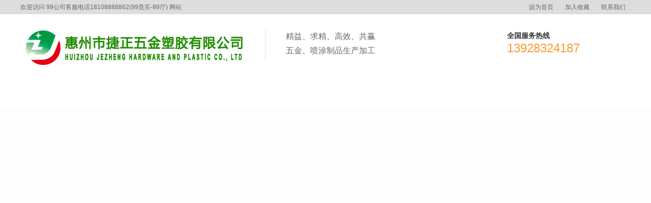

--- FILE ---
content_type: text/html
request_url: http://hzjiezheng.com/
body_size: 7097
content:
<!DOCTYPE HTML>
<html>
<head>
<meta http-equiv="X-UA-Compatible" content="IE=edge,chrome=1" />
<link rel="shortcut icon" href="/favicon.ico" />
<meta http-equiv="Content-Type" content="text/html; charset=utf-8" />
<title>99公司客服电话18108888862(99贵宾-99厅)</title>
<meta name="keywords" content="99公司客服电话,99公司客服,99厅客服电话,99厅客服,99公司客服联系方式" />
<meta name="description" content="99公司贵宾 - 在线客服-18108888862（电话）（电话微信同步）99贵宾公司客服经理，99公司现场大厅经理，99厅公司现场负责人，99公司上下开户咨询分客服 惠州市捷正五金塑胶有限公司， 成立于2019年9月，是一家以：五金制造、五金静电喷涂为主的优质企业。公司拥有行业内领先的技术和持续创新的能力，一流的生产设备以及丰富的行业经验，致力为用户提供：五金制造加工、环保型无毒烤漆，加工五金、灯饰、电器、傢俱、日杂用品、铁线工艺品等金属表面处理，仿金、仿青铜、仿古铜、仿不锈钢等加膜、不同颜色高、中、低、温度喷涂烤漆等。产品广泛应用于电子，汽车，医疗，手表，眼镜，军工、家电等行业。..." />
<link href="/css/index.css" rel="stylesheet" type="text/css" />
<link href="/css/HituxCMSLoad/style.css" rel="stylesheet" type="text/css" />
<link href="/css/HituxCMSLoad/common.css" rel="stylesheet" type="text/css" />
<script type="text/javascript" src="/js/jquery.min.js"></script>
<script type="text/javascript" src="/js/functions.js"></script>
<script type="text/javascript" src="/js/focusslide.js"></script>
<script type="text/javascript" src="/js/ScrollPic.js"></script>
<script type='text/javascript'>
 window.onerror=function(){return true;} 
 </script> 
<style type="text/css">
<!--
.style1 {color: #CCCCCC}
-->
</style>
</head>

<body>
<!--head start-->
<div id="head">

<div class="doc">
<div class="hd"><div class="hd-top">
	<div class="hd-inner clearfix">
		<div class="welcome">
        欢迎访问 99公司客服电话18108888862(99贵宾-99厅) 网站
        </div>
		<div class="tem_top_nav">
                <a href="javascript:void(0);" onclick="SetHome(this,'http://www.hzjiezheng.com');">设为首页</a> <a href="javascript:void(0);" onclick="AddFavorite('99公司客服电话18108888862(99贵宾-99厅)','http://www.hzjiezheng.com')">加入收藏</a> <a href="/Contact/">联系我们</a>
				</div>
	</div>
</div>
</div>
</div>
<div class="clearfix"></div>
<!--top start -->
<div class="top">

<div class="TopLogo">
<div class="logo"><a href="/"><img src="/images/up_images/201952617244.png" alt="99公司客服电话18108888862(99贵宾-99厅)"></a></div>
<div class='LogoTxt'><span><p>精益、求精、高效、共赢</p>
<p>五金、喷涂制品生产加工</p></span></div>

<div class="tel">
<p class="telW">全国服务热线</p>
<p class="telN">13928324187</p>
</div>



<div class="clearfix"></div>

</div>

</div>
<!--top end-->
<div class="clearfix"></div>
<!--nav start-->
<div id="NavLink">
<div id="NavBG">
<!--Head Menu Start-->
<ul id='sddm'><li class='CurrentLi'><a href='/'><abbr>网站首页</abbr><span>网站首页</span></a></li> <li><a href='/About/'><abbr>关于公司</abbr><span>关于公司</span></a></li> <li><a href='/Product/'><abbr>公司产品</abbr><span>公司产品</span></a></li> <li><a href='/News/'><abbr>新闻资讯</abbr><span>新闻资讯</span></a></li> <li><a href='/Honor/'><abbr>车间设备</abbr><span>车间设备</span></a></li> <li><a href='/Recruit/'><abbr>人才招聘</abbr><span>人才招聘</span></a></li> <li><a href='/Support/'><abbr>技术文章</abbr><span>技术文章</span></a></li> <li><a href='/Contact/'><abbr>联系我们</abbr><span>联系我们</span></a></li> </ul>
<!--Head Menu End-->
</div>
<div class="clearfix"></div>
</div>
<!--nav end-->

<div class='clearfix'></div>
</div>
<!--head end-->
<!--focus start-->
<div id="FocusBG">

<div class="fullSlide">
  <div class="bd">
    <ul>
<li _src="url(/images/up_images/1.jpg)" style='background:#FFF center 0 no-repeat;'><a href='' target='_blank'></a></li><li _src="url(/images/up_images/2.jpg)" style='background:#dddddd center 0 no-repeat;'><a href='' target='_blank'></a></li><li _src="url(/images/up_images/3.jpg)" style='background:#a9b8a5 center 0 no-repeat;'><a href='' target='_blank'></a></li><li _src="url(/images/up_images/4.jpg)" style='background:#FFF center 0 no-repeat;'><a href='' target='_blank'></a></li>    
</ul>
  </div>
  <div class="hd">
    <ul>
    </ul>
  </div>
  <span class="prev"></span> <span class="next"></span> </div>
<script type="text/javascript">
jQuery(".fullSlide").hover(function() {
    jQuery(this).find(".prev,.next").stop(true, true).fadeTo("show", 0.5)
},
function() {
    jQuery(this).find(".prev,.next").fadeOut()
});
jQuery(".fullSlide").slide({
    titCell: ".hd ul",
    mainCell: ".bd ul",
    effect: "fold",
    autoPlay: true,
    autoPage: true,
    trigger: "click",
    startFun: function(i) {
        var curLi = jQuery(".fullSlide .bd li").eq(i);
        if ( !! curLi.attr("_src")) {
            curLi.css("background-image", curLi.attr("_src")).removeAttr("_src")
        }
    }
});
</script>


</div>
<!--foncus end-->
<div class="clearfix"></div>
<!--body start-->
<div id="body">

    <div class="search">
        <p>
            <b>热门关键词：</b>
            <a href='/Search/index.asp?q=铝合金门窗' target='_blank' >铝合金门窗</a><a href='/Search/index.asp?q=建筑幕墙' target='_blank' >建筑幕墙</a>
            </p>
        <span class="ser-right">
            <div class="SearchBar">
<form method="get" action="/Search/index.asp">
				<input type="text" name="q" id="search-text" size="15" onBlur="if(this.value=='') this.value='输入关键词';" 
onfocus="if(this.value=='输入关键词') this.value='';" value="输入关键词" /><input type="submit" id="search-submit" value=" " />
			</form>
</div>
            </span>
    </div>

    <!--油中之王-->
<div class="clearfix"></div>


<div class="pro">   
	<div class="probox">
    	<div class="left1">
            <div class="proLeft">
                <h3><a href="/Product"  >公司产品</a></h3>
                <ul class="menu">
                    <li><a href='/Product/Mobile/'>五金制品</a></li><li><a href='/Product/DigitalPlayer/'>喷涂产品</a></li>
                </ul>
            </div> 
            <div class="clear"></div>
            
        </div>
        <div class="proright product">
           	<ul>
            	<li><a href='/Product/826351264.html' target='_blank'><img src='/images/up_images/2021328102549.jpg' alt='五金产品8' width='235' height='235' ><span>五金产品8</span></a></li><li><a href='/Product/5198472529.html' target='_blank'><img src='/images/up_images/2021328102432.jpg' alt='五金产品7' width='235' height='235' ><span>五金产品7</span></a></li><li><a href='/Product/6091452226.html' target='_blank'><img src='/images/up_images/202132810225.jpg' alt='五金产品6' width='235' height='235' ><span>五金产品6</span></a></li><li><a href='/Product/1697402138.html' target='_blank'><img src='/images/up_images/202132810212.jpg' alt='五金产品5' width='235' height='235' ><span>五金产品5</span></a></li><li><a href='/Product/7453291922.html' target='_blank'><img src='/images/up_images/202132810197.jpg' alt='五金产品4' width='235' height='235' ><span>五金产品4</span></a></li><li><a href='/Product/2851341825.html' target='_blank'><img src='/images/up_images/202132810187.jpg' alt='五金产品3' width='235' height='235' ><span>五金产品3</span></a></li><li><a href='/Product/7630891731.html' target='_blank'><img src='/images/up_images/2021328101716.jpg' alt='五金产品2' width='235' height='235' ><span>五金产品2</span></a></li><li><a href='/Product/2469081621.html' target='_blank'><img src='/images/up_images/2021328101558.jpg' alt='五金产品1' width='235' height='235' ><span>五金产品1</span></a></li>
			</ul>
        </div>
	</div>
</div>
<div class="about">
	<h3>关于公司</h3>
	<dl class="container">
		<dt><img src="/images/up_images/20125212121406539828.jpg" width="490" height="292"  alt="关于公司"/></dt>
			<dd>
				<div class="jj">
	 


	 


	惠州市捷正五金塑胶有限公司，成立于2019年9月，是一家以：五金制造、五金静电喷涂为主的优质企业。


	公司拥有行业内领先的技术和持续创新的能力，一流的生产设备以及丰富的行业经验，致力为用户提供：五金制造加工、环保型无毒烤漆，加工五金、灯饰、电器、傢俱、日杂用品、铁线工艺品等金属表面处理，仿金、仿青铜、仿古铜、仿不锈钢等加膜、不同颜色高、中、低、温度喷涂烤漆等。产品广泛应用于电子，汽车，医疗，手表，眼镜，军工、家电等行业。


	公司严格控制质量和执行工艺要求，通过了环境和ISO9001质量管理体系认证。公司拥有1万多平方米的生产基地，拥有专业技术人员80多人，有先进的生产设备和检...</div>
				<div class="btn">
					<a href="/About" class="gd"  >查看更多</a>
					<a href="/Contact/"  >立即咨询</a>
				</div>
			</dd>
	</dl>
</div>



<div class="hezuo container">
	<h3><img src="../../images/up_images/brt_26.jpg"></h3>
	<p></p>
	<div class="hzBox">
		<span class="btn01" id="hzleft"></span><span class="btn02" id="hzright"></span>
		<div class="hzWin">
        	<ul id="partnercontent">
            	<li><a href='/case/3846715612.html' target='_blank'><img alt='车间场景18' src='/images/up_images/2021327215636.jpg' width='285' height='236'></a><span><a href='/case/3846715612.html' target='_blank' >车间场景18</a></span></li> <li><a href='/case/3957105543.html' target='_blank'><img alt='车间场景17' src='/images/up_images/2021327215528.jpg' width='285' height='236'></a><span><a href='/case/3957105543.html' target='_blank' >车间场景17</a></span></li> <li><a href='/case/9614525454.html' target='_blank'><img alt='车间场景16' src='/images/up_images/2021327215432.jpg' width='285' height='236'></a><span><a href='/case/9614525454.html' target='_blank' >车间场景16</a></span></li> <li><a href='/case/6782405412.html' target='_blank'><img alt='车间场景15' src='/images/up_images/2021327215352.jpg' width='285' height='236'></a><span><a href='/case/6782405412.html' target='_blank' >车间场景15</a></span></li> <li><a href='/case/6081735328.html' target='_blank'><img alt='车间场景14' src='/images/up_images/202132721537.jpg' width='285' height='236'></a><span><a href='/case/6081735328.html' target='_blank' >车间场景14</a></span></li> <li><a href='/case/0359465240.html' target='_blank'><img alt='车间场景13' src='/images/up_images/2021327215223.jpg' width='285' height='236'></a><span><a href='/case/0359465240.html' target='_blank' >车间场景13</a></span></li> <li><a href='/case/6408735137.html' target='_blank'><img alt='车间场景12' src='/images/up_images/2021327215114.jpg' width='285' height='236'></a><span><a href='/case/6408735137.html' target='_blank' >车间场景12</a></span></li> <li><a href='/case/5704395050.html' target='_blank'><img alt='车间场景11' src='/images/up_images/2021327215032.jpg' width='285' height='236'></a><span><a href='/case/5704395050.html' target='_blank' >车间场景11</a></span></li> <li><a href='/case/027361496.html' target='_blank'><img alt='车间场景10' src='/images/up_images/2021327214924.jpg' width='285' height='236'></a><span><a href='/case/027361496.html' target='_blank' >车间场景10</a></span></li> <li><a href='/case/4837594826.html' target='_blank'><img alt='车间场景9' src='/images/up_images/2021327214810.jpg' width='285' height='236'></a><span><a href='/case/4837594826.html' target='_blank' >车间场景9</a></span></li> <li><a href='/case/3804764750.html' target='_blank'><img alt='车间场景8' src='/images/up_images/2021327214735.jpg' width='285' height='236'></a><span><a href='/case/3804764750.html' target='_blank' >车间场景8</a></span></li> <li><a href='/case/2689574710.html' target='_blank'><img alt='车间场景7' src='/images/up_images/2021327214656.jpg' width='285' height='236'></a><span><a href='/case/2689574710.html' target='_blank' >车间场景7</a></span></li> <li><a href='/case/3652484629.html' target='_blank'><img alt='车间场景6' src='/images/up_images/202132721467.jpg' width='285' height='236'></a><span><a href='/case/3652484629.html' target='_blank' >车间场景6</a></span></li> <li><a href='/case/7103694339.html' target='_blank'><img alt='车间场景4' src='/images/up_images/202132721436.jpg' width='285' height='236'></a><span><a href='/case/7103694339.html' target='_blank' >车间场景4</a></span></li> <li><a href='/case/1653244250.html' target='_blank'><img alt='车间场景3' src='/images/up_images/2021327214540.jpg' width='285' height='236'></a><span><a href='/case/1653244250.html' target='_blank' >车间场景3</a></span></li> <li><a href='/case/8240354212.html' target='_blank'><img alt='车间场景2' src='/images/up_images/2021327214147.jpg' width='285' height='236'></a><span><a href='/case/8240354212.html' target='_blank' >车间场景2</a></span></li> <li><a href='/case/7514384122.html' target='_blank'><img alt='车间场景1' src='/images/up_images/2021327214039.jpg' width='285' height='236'></a><span><a href='/case/7514384122.html' target='_blank' >车间场景1</a></span></li> 
				        	</ul>
    	</div>
	</div>

<script language="javascript" type="text/javascript">
    var scrollPic_02 = new ScrollPic();
    scrollPic_02.scrollContId = "partnercontent"; // 内容容器ID
    scrollPic_02.arrLeftId = "hzleft"; //左箭头ID
    scrollPic_02.arrRightId = "hzright"; //右箭头ID
    scrollPic_02.frameWidth = 1060; //显示框宽度
    scrollPic_02.pageWidth = 1; //翻页宽度
    scrollPic_02.speed = 8; //移动速度(单位毫秒，越小越快)
    scrollPic_02.space = 5; //每次移动像素(单位px，越大越快)
    scrollPic_02.autoPlay = true; //自动播放
    scrollPic_02.autoPlayTime = 0.03; //自动播放间隔时间(秒)
    scrollPic_02.initialize(); //初始化							
</script>

</div>



<div class="youshi">
    	<div class="ys_t">
        	<b>捷正五金&nbsp;<b1>创新、高效、共赢</b1></b>
            <em>推行 “品质至上、交货准时、客户满意” 的经营理念！</em>
        </div>
</div>




<div class="warp">
	<h2 class="tit tc tit2"><span>技术文章<em class="en">Support</em></span></h2>
	<div class="clearfix2 ml-20">
        		<div class='lay_picbox2'><a href='/html/9752634727.html' target='_blank' class='img'><img src='images/up_images/2021327224723.jpg' alt='金属表面静电喷涂防腐处理'></a><h2><a href='/html/9752634727.html' target='_blank' >金属表面静电喷涂防腐处理</a><span>2021-3-27</span></h2><p>在喷涂金属之前，必须扩展并弄清楚喷涂位置。在喷涂过程中也不可能显示垃圾的外观，并不能确保大型硬件的完整性。在漫长的喷涂河中，它只是...</p></div><div class='lay_picbox2'><a href='/html/587460415.html' target='_blank' class='img'><img src='images/up_images/202132722169.jpg' alt='把握好这几个知识点五金喷涂的效果会更精致'></a><h2><a href='/html/587460415.html' target='_blank' >把握好这几个知识点五金喷涂的效果会更精致</a><span>2019-11-20</span></h2><p>五金喷涂的意思就是说，在铁、铝、铜等一些金属五金的产品上面喷一些相对应的油漆，从而可以起到一个保护的作用，也可以起到把产品装饰的更...</p></div><div class='lay_picbox2'><a href='/html/216034309.html' target='_blank' class='img'><img src='images/up_images/2021327223344.jpg' alt='五金喷涂的保护事项与质量检验'></a><h2><a href='/html/216034309.html' target='_blank' >五金喷涂的保护事项与质量检验</a><span>2019-11-20</span></h2><p>我们喷涂加工的材料范围特别广，包括各种金属及合金、陶瓷及金属陶瓷、塑料、非金属矿物等几乎所有固态工程材料。因而能够制备耐磨、减摩、...</p></div>
        	</div>
	<div class="clearfix2 tc mtb25"><a href="/Support" target="_blank" class="more m2">更多</a></div>
</div>
<div class="HeightTab2 clearfix"></div>    
 
    

    <!--主内容结束-->

 
<div class="clearfix"></div>
</div>
<!--body end-->
<div class="clearfix"></div>
<!--footer start-->
<div class="ct" id="bmf3">

	<!-- Dark Footer -->
		<div id="dark_footer_wrap">
			<div id="dark_footer">
            
<div class='box_240px_left'><div class='post'><h2><a href='/About/'>关于公司</a> </h2> </div></div> <div class='box_240px_left'><div class='post'><h2><a href='/Product/'>公司产品</a> </h2> </div></div> <div class='box_240px_left'><div class='post'><h2><a href='/Honor/'>车间设备</a> </h2> </div></div> <div class='box_240px_left'><div class='post'><h2><a href='/Recruit/'>人才招聘</a> </h2> </div></div> <div class='box_240px_left'><div class='post'><h2><a href='/Support/'>技术文章</a> </h2> </div></div>  
<div class='clearfix'></div>
			</div>
		</div>
		<!-- // Dark Footer -->
<div class="clearfix"></div>


<div class="foot">
<div class="foot_center" style="width:1200px; margin:0 auto;">
<div class="foot_text">
<p>Copyright 2019 <a href='http://www.hzjiezheng.com.com' target='_blank'>www.hzjiezheng.com</a> 惠州市捷正五金塑胶有限公司 版权所有 All Rights Reserved   备案号：<a href='http://beian.miit.gov.cn/' target='_blank'>粤ICP备号</a>  </p>
 <a href="../../AdminBeat/login.asp" class="style1">管理</a></div>
<div class="clearfix"></div>

</div>
</div>


</div>
<!--footer end -->

<script type="text/javascript" src="/js/ServiceCenter.js"></script>
</body>
</html>

--- FILE ---
content_type: text/css
request_url: http://hzjiezheng.com/css/index.css
body_size: 6886
content:
@charset "utf-8";
.tl {text-align:left;}
.tc {text-align:center;}
.tr {text-align:right;}
.bc {margin-left:auto; margin-right:auto;}
.fl {float:left; display:inline;}
.fr {float:right; display:inline;}
.zoom {zoom:1}
.hidden {visibility:hidden;}
.vam {vertical-align:middle;}
.clear{clear:both; height:0; line-height:0; font-size:0;}
p{ word-spacing:-1.5px;}

-moz-box-sizing:content-box;
-webkit-box-sizing:content-box;
box-sizing:content-box;
.curp{cursor:pointer};

sup{vertical-align:baseline;}
sub{vertical-align:baseline;} 
input,button,textarea,select,optgroup,option{font-family:inherit;font-size:inherit;font-style:inherit;font-weight:inherit;}
input,button,textarea,select{*font-size:100%;}
input,select{vertical-align:middle;}
body{font:12px/1.231 arial,helvetica,clean,sans-serif;}
select,input,button,textarea,button{font:99% arial,helvetica,clean,sans-serif;}
table{font-size:inherit;font:100%; border-collapse:collapse;}
pre,code,kbd,samp,tt{font-family:monospace;*font-size:108%;line-height:100%;}
/*title*/
h1 { font-size:32px;}
h2 { font-size:26px;}
h3 { font-size:20px;}
h4 { font-size:14px;}
h5 { font-size:12px;}
h6 { font-size:10px;}

.clearfix2:after {visibility: hidden;display: block;font-size: 0;content: " ";clear: both;height: 0;}
.clearfix2 { display: inline-table; }
* html .clearfix2 { height: 1%; }
.clearfix2 { display: block; }

body{ overflow-x:hidden; color:#666; font-size:12px; font-family: microsoft yahei , "宋体"; position:relative;min-width:1200px;}
.header , .content , .footer , .container{margin:0 auto; width:1200px;}
.youshi_con .container{margin:0 auto; width:1100px;}
.header{width:100%; overflow:hidden;}

.biaoy{ line-height:30px; background:#dddddd; height:30px;}
.biaoy p{ float:left;}
.biaoy .topdh{ float:right;}
.biaoy .topdh li{float:left;padding:0 8px; font-size:12px;}
.headertop .headz{ height:150px;}
.headertop h1{ float:left; overflow:hidden; margin-top:30px;}
.headertop .wen{ overflow:hidden; float:left; margin-left:25px; padding-left:20px; border-left:1px solid #aeaeae; margin-top:45px;}
.headertop .wen h2{ font-size:26px; color:#4c4c4c;}
.headertop .wen p{ font-size:16px; color:#333;}
.headertop .headright{ overflow:hidden; float:right;}

.headertop .phone{overflow:hidden; background:url(../images/png.png) no-repeat -658px -340px; padding-left:50px; float:right; margin-top:45px; text-align:left;}
.headertop .phone p{ font-size:14px; color:#343434;}
.headertop .phone h3{ font-weight:normal; font-family:Arial; font-size:26px; color:#418ed4;}

.headerNav {overflow:hidden; width:100%; height:65px; background-color:#21357c; }
.headerNav li{ float:left;font-size:16px;text-align: center; padding:13px 38px; height:39px; line-height:20px; display:block}
.headerNav li a{ display:inline-block;color:#FFF;}
.headerNav li em{display: block; font-size: 14px; color: #a6a6a6; font-family: tahoma;text-align: center; padding-top:5px;}
.headerNav li a:hover{color:#fff;}
.headerNav .last,.headerNav li:hover,.headerNav li em:hover{color:#fff;background:#ff6d00;}

#roll_top, #fall, #ct{position: relative;cursor: pointer;height: 52px;width: 52px;}
#roll_top{background: url(../images/png.png) no-repeat -86px -708px;}
#roll{display: block;width: 15px;margin-right: -515px;position: fixed;right:41%;top:85%;_margin-right: -525px;_position: absolute;_margin-top:160px;_top: expression(eval(document.documentElement.scrollTop));}

.g_ft{background:#21357c url(../images/ftbg.jpg) repeat-x center top; overflow:hidden; padding-bottom:50px;}
.g_ft .code{width: 106px; float:right; margin-right:160px; padding-top:30px}
.g_ft .code em{height: 24px;line-height: 24px;text-align: center;color: #222222; font-size: 12px;display: block;}
.g_ft h2{font-size:16px;color: #fff;padding-top: 62px;  height:38px;font-weight: normal;}
.g_ft h2 a{color: #fff;}
.g_ft .f_nav{border-top: 1px dotted #fff; border-bottom: 1px dotted #fff;  height:48px;line-height: 48px; display: block; width:766px; margin-bottom: 13px; }
.g_ft .f_nav a{display: inline-block; float: left; font-size: 14px; color: #fff; padding: 0 26px;background:url(../images/png.png) no-repeat -698px -448px;height:48px;line-height: 48px; }
.g_ft .f_nav .firsta{padding-left: 0;}
.g_ft .f_nav .lasta{background: none;}
.g_ft p{color: #fff;  line-height: 24px; height: 48px; }
.g_ft p a{color: #fff;}
.g_ft .m_link{height: 41px;line-height:41px;padding-top:16px}
.g_ft .m_link h3{float: left; width:141px; height:41px;background: url(../images/png.png) no-repeat -86px -645px;}
.g_ft .m_link .u_link{float:left; width: 818px;height: 41px;line-height:40px; padding-left:10px}
.g_ft .m_link .u_link a{padding:0 9px; color: #dfdfe0;}

.search {width:100%;height:30px; position:relative; z-index:3}
.search p{ float:left; line-height:46px; font-size:14px; color:#000}
.search p em{ font-size:14px; padding-left:10px}
.search p a{ color:#000; margin:0 5px;}
.search .sbox{ overflow:hidden; float:right; width:300px; margin:5px 0; background:url(../images/png.png) no-repeat -50px -387px;}
.search .inp01{ overflow:hidden; width:190px; height:36px; border:none; background:none; outline:none; line-height:36px; font-size:13px; color:#6a6a6a; margin-left:24px;}
.search .s_ss{ width:86px; height:36px; cursor:pointer; float:right; border:none;background:none;}

/*banner*/
.banner{ overflow:hidden; width:100%; height:511px; position:relative; z-index:1;}
.otherbanner{ overflow:hidden; width:100%; height:400px; position:relative; z-index:1;}

#flashs{ position:relative; height:511px; overflow:hidden;}
#flashs .bgitem{  z-index:1;position:absolute; top:0; height:511px;width:100%; cursor: pointer; margin: 0 auto;}
#flashs .btn{ position:absolute; z-index:7; bottom:15px; left:50%; margin-left:-95px; padding:0px 6px;}
#flashs .btn span{ color:#fff;  background:#333; cursor: pointer;display: inline-block;margin:0 2px;width:25px;height:25px;font-size:14px;line-height:25px;text-align:center;}
#flashs .btn span.cur{ background:#408dd3;}

#divOranIm {position:fixed;_position:absolute;right:0px;width:140px;top:120px;z-index:999999;}
.ImTable *{padding:0px;margin:0px}.ImTable{border-collapse:collapse;border:9px solid #007bbf;background:#fff}
.ImTable h2{font-size:14px;margin-top:5px;color:#333}
.ImHeader{height:93px;background:url(../images/im_01.png) no-repeat}
.ImRow0{margin:0px 26px;background:#fff;height:34px;line-height:34px;}
.ImRow1{margin:0 26px;height:34px;background:#fff;line-height:34px;}
a.im,a:hover.im{text-decoration:none; color:#333;padding-left:1px;}
.ImFooter{height:208px;}
.kehu {display: block;position: absolute;width: 50px;height: 30px;left: 50%;margin-left: -25px;top: 2px;}
/*pro*/
.pro { overflow:hidden; width:100%; margin:30px 0;}
.pro .probox{ width:1200px; margin:0 auto;}
.pro .proLeft {overflow:hidden; width:210px; float:left;}
.pro .proLeft h3{ font-weight:normal; font-size:24px; line-height:69px; padding-left:65px; background:url(../images/png.png) no-repeat -489px -651px;color:#fff;}
.pro .proLeft h3 a{ color:#fff;}
.pro .proLeft .menu{ overflow:hidden; width:188px; margin:0 auto; padding:10px; padding-bottom:0px; border:1px solid #9c9c9c; border-top:none;}
.pro .proLeft .menu li{ overflow:hidden;text-align:center; margin-bottom:10px; float:left;}
.pro .proLeft .menu li>a{ display:block; width:188px; height:40px;line-height:40px; font-size:16px; color:#fff; background:url(../images/png.png) no-repeat -509px -720px; text-decoration:none;}
.pro .proLeft .menu li.cur>a,.proLeft .menu li:hover>a{ background:url(../images/png.png) no-repeat -509px -760px;}
.pro .proLeft .xiala{ overflow:hidden; width:188px; display:none;}
.pro .proLeft .xiala a{ display:block; width:186px; height:33px; border:1px solid #a4a4a4; text-align:center; line-height:33px; font-size:15px; color:#333; margin-top:10px; text-decoration:none}
.pro .proLeft .xiala a:hover{ border-color:#ff6d00; color:#ff6d00;}
.pro .proright{ float:right;width:980px;}
.pro .product li{ float:left; margin:0px 4px 15px; border:solid 1px #CCCCCC}
.pro .product li span{ display:block; line-height:40px; height:40px; font-size:14px; background-color:#CCC; width:235px; text-align:center; overflow:hidden}
.pro .product li span:hover{ color:#0081c9}

.productlist { width:auto; background:#eeeeee; padding-top:10px; min-height:450px;}
.productlist li{ float:left; margin:0px 4px 15px; border:solid 1px #CCCCCC}
.productlist li span{ display:block; line-height:40px; height:40px; font-size:14px; background-color:#CCC; width:235px; text-align:center; overflow:hidden}
.productlist li span:hover{ color:#0081c9}

.about { overflow:hidden; width:100%; height:518px; background:url(../images/vs_bg.jpg) no-repeat}
.about h3{text-align:center; margin:38px auto 58px; color:#ff6d00;) no-repeat; height:80px; line-height:90px; font-size:28px;letter-spacing:4px}
.about dl{ overflow:hidden;}
.about dt{ overflow:hidden; width:505px; height:307px; float:left; background:url(../images/png.png) no-repeat 0px -42px;}
.about dt img{ display:block; margin:0 auto; margin-top:8px;}
.about dd{ overflow:hidden; float:right; width:620px; margin-right:30px;}
.about dd h4{ font-size:20px; margin-top:40px; margin-bottom:20px;}
.about dd h4 a{ color:#333;}
.about dd .jj{ font-size:16px; color:#333; line-height:28px; height:224px; overflow:hidden; margin-bottom:20px; text-align:justify;text-indent: 2em}
.about dd .btn{ overflow:hidden;}
.about dd .btn a{ display:block; text-decoration:none; float:left; margin-right:40px; padding:10px 20px; background-color:#ff6d00; font-size:16px; color:#FFF; }
.about dd .btn .gd{ background-color:#0081c9}
.about dd .btn a:hover{ color:#000;}

.num { overflow:hidden; width:1200px; margin:0 auto;}
.num p{ text-align:center; font-size:20px; color:#b6b6b6; padding-bottom:30px; background:url(../images/png.png) no-repeat 250px 30px ; margin-bottom:40px;}
.num h3{text-align:center; margin:50px 0 5px 0; color:#3f8bd1; font-size:28px}
.num ul{ overflow:hidden; width:1200px; margin:0 auto;}
.num li{ float:left;margin:0 5px; padding:3px; border:1px #CCCCCC solid}
.num li span{ display:block; width:220px; height:40px; background-color:#cdcdcd;text-align:center; color:#333; line-height:40px; font-size:16px; overflow:hidden;}
.num li span:hover{ color:#ff6d00;}
.num .more{width:177px; height:36px; border:1px solid #535353; font-size:15px; display:block; color:#333; margin:0 auto; position:relative; line-height:36px; text-align:center; margin:50px auto; }
.num .more i{display:block; margin:0 auto; width:259px; height:1px; background:url(../images/png.png) no-repeat 0px -364px; position:absolute; top:18px; left:-45px;}

.youshi { overflow:hidden; width:100%;}
.youshi .ys_t{ overflow:hidden; width:100%; height:173px; background:url(../images/ys_t.jpg) no-repeat center top; text-align:center; }
.youshi .ys_t b{ display:block;padding-top:50px; padding-bottom:10px; font-size:30px; color:#fffc00; }
.youshi .ys_t b1{font-size:24px; color:#FFF}
.youshi .ys_t em{ color:#FFF; font-size:18px}
.youshi .ys_bg{ overflow:hidden; width:1050px; margin:0 auto}
.youshi h3{ font-size:24px; color:#1d5eb3;}
.youshi span{ display:block; font-size:12px; color:#c3c3c3; margin-bottom:30px; font-family:Arial;}
.youshi p{ font-size:14px; color:#666; line-height:50px; padding-left:40px; background:url(../images/png.png) no-repeat -675px -523px;}
.youshi .wen01,.youshi .wen00 {margin-top:60px;}
.youshi .wen01 .wen {width:550px; float:left;}
.youshi .wen01 img { float:right;}
.youshi .wen00 .wen{float:right;width:550px;}
.youshi .wen00 img { float:left;}

.ggt{ margin-top:30px; background:#0181ca; text-align:center;}

.hezuo { overflow:hidden; margin-top:70px; margin-bottom:70px;}
.hezuo h3{ text-align:center; margin-bottom:5px; color:#3f8bd1; font-size:28px}
.hezuo p{ text-align:center; font-size:20px; color:#b6b6b6; padding-bottom:30px; background:url(../images/png.png) no-repeat 250px 30px; margin-bottom:40px;}
.hezuo .hzBox{ overflow:hidden; width:100%; height:290px; position:relative}
.hezuo .hzBox span.btn01,.hezuo .hzBox span.btn02{ display:block; width:50px; height:109px; cursor:pointer; position:absolute; top:60px}
.hezuo .hzBox .btn01{ background:url(../images/png.png) no-repeat -599px -42px; left:0;}
.hezuo .hzBox .btn02{ background:url(../images/png.png) no-repeat -649px -42px; right:0;}
.hezuo .hzBox .btn01:hover{ background:url(../images/png.png) no-repeat -599px -151px;}
.hezuo .hzBox .btn02:hover{ background:url(../images/png.png) no-repeat -649px -151px;}
.hezuo .hzWin{ overflow:hidden; width:1060px; height:2890px; margin:0 auto; position:relative}
.hezuo .hzWin ul{ overflow:hidden; position:absolute}
.hezuo .hzWin li{ float:left;margin-right:28px;}
.hezuo .hzWin li img{border:1px solid #dadada;}
.hezuo .hzWin li span{display:block;text-align:center;color:#666;line-height:36px; height:36px; font-size:14px; width:280px; overflow:hidden;}

.warp {width: 1120px;margin: 0 auto;}
.ivision{background: url("../images/bg1.jpg") no-repeat center;background-size: cover;height: 505px;padding-top: 60px;}
.ivision .fl{background: #fff;width: 550px;height: 443px;}
.ivision .fl .tit{margin:0 30px;}
.ivision .fl .tp{margin:10px 30px 30px;}
.ivision .tb{background: #fff;height: 135px;margin-bottom: 19px;overflow: hidden;width: 550px;}
.ivision .tb .img{width:266px;height:135px;overflow: hidden;display: block;float: right;}
.ivision .tb .img img{width:266px;height:135px;}
.ivision .tb .tp{padding:15px;float: right;width:250px;}

.tit{color: #333;line-height: 84px;overflow: hidden;font-size: 24px;}
h2.tit { font-weight:normal}
.tit em{font-size: 14px;color:#3f8bd1;font-style: normal;margin-left: 10px;}
.tit2{padding-top:28px;padding-bottom:18px;}
.tit2 span{position: relative;}
.tit2 span:after,.tit2 span:before{content: "";width:70px;height: 2px;background: #0769a6;display: inline-block;border-radius: 1px;position: absolute;top:50%;margin-top: -1px;}
.tit2 span:after{right: -95px;}
.tit2 span:before{left:-95px;}
.tit a.more{margin-left: 10px;}
.tp h3{font-size: 18px;color: #333;margin:0 0 10px; font-weight:normal; overflow:hidden; height:25px;}
.tp p{line-height: 1.8em;font-size: 14px; display:block; overflow:hidden; height:50px;}
.more{border:1px solid #ddd;color:#ddd;border-radius: 3px;padding:0px 6px;font-size: 14px;line-height: 30px;transition: 0.3s;}
.more:hover{border-color: #0769a6;}
.more.m2 {padding: 9px 55px;color: #0769a6;border-color: #0769a6;}
.mtb25 { margin-bottom:75px;}
.ml-20 {margin-left: -20px;}
.lay_picbox2{float: left;margin-left: 20px;width: 358px;height: 380px;}
.lay_picbox2 .img{width:358px;height: 220px;overflow: hidden;display: block;}
.lay_picbox2 .img img{width:100%;}
.lay_picbox2 h2{padding:8px 0;line-height: 26px;margin-top:5px; font-weight:normal}
.lay_picbox2 h2 a{ display:block;font-size: 18px;line-height:20px; height:20px; overflow:hidden;}
.lay_picbox2 h2 span{font-size: 14px;color: #ccc;margin-top: -5px;}
.lay_picbox2 p{line-height: 1.7em;opacity: 0.54;}

.Zcinfo{background: #e8e8e8;}
.Zcinfo .container{ width:1100px;overflow: hidden; padding-top: 30px; padding-bottom: 30px;}
.Zcinfo_l{ float: left; width: 510px; padding-right:80px; background: url(../images/png.png) no-repeat 580px -370px;}
.Zcinfo_l h4{width: 100%; text-align: left; overflow: hidden; color:#ababab;font-weight:normal; }
.Zcinfo_l h4 a { color:#333; font-size:28px; line-height:45px;}
.Zcinfo_l h4 span{display: block;}
.flquction{ margin-top: 22px; height: 335px; overflow: hidden;}
.flquction dl{overflow: hidden; margin-bottom: 25px;}
.flquction dl dt{height: 25px; line-height: 25px; margin-bottom: 30px; background: url(../images/png.png) no-repeat -674px -495px; padding-left: 32px; white-space:nowrap; overflow:hidden; text-overflow:ellipsis;}
.flquction dl dt a{font-size: 15px; color: #323232;}
.flquction dl dd{height: 56px; line-height: 22px; font-size: 14px; color: #363636; position: relative; padding:15px 18px; background: #fff;}
.flquction dl dd i{ width: 53px; height: 23px; background: url(../images/png.png) no-repeat -559px -316px; position: absolute; left: 16px; top: -20px;}

.Zcinfo_r{float: right; width: 365px;}
.Zcinfo_r h4 {width: 100%; text-align: left; overflow: hidden; color:#ababab; font-weight:normal;}
.Zcinfo_r h4 a { color:#333; font-size:28px; line-height:45px;}
.Zcinfo_r h4 span{display: block;}
.Zcinfo_r ul{overflow: hidden; margin-top: 26px;}
.Zcinfo_r ul li{height: 38px; border: 1px solid #cbcbcb; background: #fff; margin-top: 7px;}
.Zcinfo_r ul li label{display: block; width: 41px; border-right: 1px solid #cbcbcb; height: 38px; float: left; display: inline-block;}
.Zcinfo_r ul li img{display: block;}
.Zcinfo_r ul li input{float: right; height: 18px; font-size: 15px; color: #b7b7b7; outline: none; border: none; background: none; padding: 10px 0px 10px 10px; float: left; width: 302px;}
.Zcinfo_r ul .tssm{height: 108px;}
.Zcinfo_r ul .tssm label{height: 108px;}
.Zcinfo_r ul .tssm .wby{padding: 10px 10px; height: 88px; font-size: 15px; color: #b7b7b7; width: 301px; float: left;  border:none; outline: none;}
.Zcinfo_r ul .submit{width: 100%; text-align: center; height: 50px; background: #0c5cc8; margin-top: 0px; border: none;}
.Zcinfo_r ul .btnSubmit{width: 100%; height: 50px; cursor: pointer; font-size: 21px; color: #fff;}
.liuyan { background:url(../images/png.png) no-repeat; }
.Zcinfo_r .name{ background-position:-558px -42px;}
.Zcinfo_r .tel{ background-position:-558px -80px;}
.Zcinfo_r .title{ background-position:-558px -118px;}
.Zcinfo_r .content{ background-position:-558px -156px;}
/*product*/
.left1{ float:left; width:210px}
.left1 h4{ background:#333333; height:48px; line-height:48px; text-align:center; font-size:18px; color:#FFF}
.tuijian{ margin-top:15px;}
.tuijian .tuij{ width:auto; text-align:center; font-size:16px; padding:5px;border:1px solid #9c9c9c;border-top:none;}
.tuijian .tuij img { width:100%;}
.tuijian span{ line-height:36px; display:block; background:#eee; height:36px; overflow:hidden;}
.tuijian a { margin:5px 0; display:block}

.dphone{ overflow:hidden; background:#0066FF; padding:20px 0; margin-top:15px;}
.dphone dt{ float:left; background:url(../images/png.png) no-repeat -650px -280px; margin-left:5px; width:62px; height:50px;}
.dphone dd{ margin-left:66px; color:#fff; padding:5px 13px; border-left:1px dotted #ffffff;}
.dphone dd span{ font-size:14px;}
.dphone dd p{ font-size:18px; font-family:"Arial";}

.proright .weizhi{ padding:10px 13px; border-bottom:1px solid #dbdbdb; height:26px; background:#005d93; margin:0 0px 10px; color:#FFF; line-height:24px;}
.proright .weizhi h5{ float:left; font-size:18px; border-left:solid 4px #013879; padding-left:10px}
.proright .weizhi span{float:right; color:#CCC}
.proright .weizhi span a{color:#FFF; font-size:14px}

/*news*/
.xinwen{ width:auto; background:#eeeeee; padding:10px;min-height:450px;}
.xinwen dl{margin:5px 0; clear:both; border-bottom:#ccc 1px dashed;}
.xinwen dt{ float:left; background:url(../images/png.png) no-repeat -86px -468px; width:220px; height:145px;}
.xinwen dd{ float:right; width:720px; padding:10px; overflow:hidden}
.xinwen dd .bt{ height:36px; line-height:36px; overflow:hidden;}
.xinwen dd .bt h5{ float:left; font-weight:normal}
.xinwen dd .bt h5 a{font-size:18px; color:#0186d1;}
.xinwen dd .bt span{ float:right; padding-right:10px; font-size:14px; color:#999}
.xinwen dd .wenz{ line-height:30px; font-size:14px; height:66px;overflow: hidden;text-overflow: ellipsis;}
.xinwen dd .xq{background:#8d8d8d; line-height:20px; width:66px; padding:5px 15px; float:right }
.xinwen dd .xq a{color:#FFF}
.xinwen ul li{margin:0 10px; line-height:35px; font-size:14px; overflow:hidden; height:35px;background:url(../images/png.png) no-repeat -696px -431px;padding-left:8px; border-bottom:#CCC 1px dashed}
.xinwen ul li span { float:right; width:85px;}

/*abouts*/
.abouts{width:auto;background:#eeeeee;overflow:hidden;padding:10px;min-height:500px;}
.abouts h3{display: block;font-size: 22px; line-height:30px; margin:20px 0;text-align:center;font-weight: normal; color:#333}
.abouts .n_tit{border-bottom:1px dashed #CCCCCC;color:#aaaaaa;overflow: hidden;text-align:center; height:30px}
.abouts .n_tit span{ font-size:14px;}
.abouts .abouttp{ text-align:center; margin:30px 0 0}
.abouts .aboutwz{ line-height:30px; font-size:14px; padding:15px;text-indent:2em}
.abouts .feny{background:#e5e5e5; margin:5px;line-height:36px; height:36px; font-size:14px; color:#666; padding:0 10px;overflow:hidden}
.abouts .feny span { width:45%; overflow:hidden}

.wbytable td{ padding:8px;} 
.wbytable .wbytext{ outline:none; padding:5px; height:22px; width:320px; border:1px solid #e3e3e3;}    
.wbytable .wbyarea{ padding:5px; outline:none; width:450px; border:1px solid #e3e3e3; height:125px;}   
.wbytable .msgbut{ width:90px; height:32px; line-height:32px; cursor:pointer; color:#555;}             
.wbytable .wbytextyz{ outline:none; padding:5px; height:22px; width:100px; border:1px solid #e3e3e3;float:left;} 
.wbytable .wyzm{ padding-top:6px; display:block; width:48px; height:22px; float:left; padding-left:8px;} 

.xgzx{ margin-top:30px;}
.xgzx h4{ background-color:#ccc; height:40px; line-height:40px;color:#767676; padding-left:15px}
.xgzx ul{ border:solid 1px #d7d7d7; padding:10px;}
.xgzx ul li{float:left; width:47%; margin:0 10px; line-height:30px; font-size:14px; overflow:hidden; height:30px; background:url(../images/png.png) no-repeat -696px -431px;padding-left:8px;}
.xgzx ul li span { float:right; width:85px;}

.Page{width:100%; text-align:center;margin:30px 0 0 160px;}
.Page a{display:inline-block;width:65px;background:#ffffff;height:48px; vertical-align:middle; line-height:48px; font-size:14px; border:1px solid #e5e5e5; margin-left:-1px; float:left;text-decoration:none; color:#333; outline:none;}
.Page a:hover{ background:#0186d1; color:#FFF;background-repeat:no-repeat; }
.Page span{display:inline-block;min-width:45px; padding:0 10px;background:#ffffff;height:48px; vertical-align:middle; line-height:48px; font-size:14px; border:1px solid #e5e5e5; margin-left:-1px;float:left;}
.Page span.current{ background:#0186d1; color:#FFF}

--- FILE ---
content_type: text/css
request_url: http://hzjiezheng.com/css/HituxCMSLoad/style.css
body_size: 1149
content:
#FocusBG{
	width:100%;
	height:560px;
}
.fullSlide {
	width:100%;
	position:relative;
	height:550px;
	background:#000;
}
.fullSlide .bd {
	margin:0 auto;
	position:relative;
	z-index:0;
	overflow:hidden;
}
.fullSlide .bd ul {
	width:100% !important;
}
.fullSlide .bd li {
	width:100% !important;
	height:550px;
	overflow:hidden;
	text-align:center;
}
.fullSlide .bd li a {
	display:block;
	height:510px;
}
.fullSlide .hd {
	width:100%;
	position:absolute;
	z-index:1;
	bottom:0;
	left:0;
	height:30px;
	line-height:30px;
}
.fullSlide .hd ul {
	text-align:center;
}
.fullSlide .hd ul li {
	cursor:pointer;
	display:inline-block;
	*display:inline;
	zoom:1;
	width:20px;
	height:5px;
	margin:5px;
	overflow:hidden;
	background:#FFF;
	line-height:999px;
}
.fullSlide .hd ul .on {
	background:#ff6d00;
}
.fullSlide .prev,.fullSlide .next {
	display:block;
	position:absolute;
	z-index:1;
	top:50%;
	margin-top:-30px;
	left:2%;
	z-index:1;
	width:49px;
	height:49px;
	background:url(/images/left.png) 0px -49px no-repeat;
	cursor:pointer;
	filter:alpha(opacity=50);
	opacity:0.5;
	display:none;
}
.fullSlide .next {
	left:auto;
	right:2%;
	background:url(/images/right.png) 0px -49px no-repeat;
}



 #LinksBG{
	background:#F5F5F5;
	border-top:1px solid #E5E5E5;
	}
 #Links {
	padding:10px 0px;
	line-height:25px;
	width:1200px;
	margin:auto;
	font-size:12px;
	}
 #Links span{
	font-weight:bold;
	color:#ff6d00;
	font-size:14px;}

 #Links a{
	padding:0px 10px;}

/*友情链接*/
.link {width:1200px;   color:#c3c3c3;   line-height: 30px;margin:auto;}
.link h2{ width: 103px; float: left; line-height:22px;font-size:16px; font-weight: normal;color:#333;font-family:"Microsoft YaHei";}
.link h2 a{ color:#333;}
.link h2 em{display: block;text-transform:uppercase; font-style: normal; line-height: 30px; font-size: 30px;}
.link p{ width: 1055px; height:52px;white-space:nowrap; overflow:hidden; padding:4px 0 0; border-left: solid 1px #ccc; padding: 7px 0 0;}
.link p a{ display:inline-block; font-size:12px;padding:0 0 0 25px;color:#555;}

.search{ height:62px;   width:1200px; margin:0 auto;}
.search p{ float:left; width:660px;color:#818181;line-height:62px; font-family:"微软雅黑"; font-size:13px;}
.search p a{ color:#8a8a8a; padding:0 13px 0 0;}
.search p a:hover{ color:#464646;}
.search p b{  color:#000; font-weight:normal;}
.ser-right{ float:right; width:300px; height:36px; margin:10px 0 0 0; }



--- FILE ---
content_type: text/css
request_url: http://hzjiezheng.com/css/HituxCMSLoad/common.css
body_size: 7858
content:
@charset "utf-8";
/* CSS Document */

html, body, div, span, applet, object, iframe, h1, h2, h3, h4, h5, h6, p, blockquote, pre, a, abbr, acronym, address, big, cite, code, del, dfn, em, font, img, ins, kbd, q, s, samp, small, strike, strong, sub, sup, tt, var, b,u, i, center, dl, dt, dd, ol, ul, li, fieldset, form, label, legend, table, caption, tbody, tfoot, thead, tr, th, td ,button{margin: 0px; padding: 0px; border: 0px none; outline: 0px none; font-size: 100%; vertical-align:baseline;background: none repeat scroll 0% 0% transparent;}
ol,ul,li{list-style:none;}


body{font-size:14px; color:#333; font-family:Arial,"Microsoft YaHei","微软雅黑","宋体"; }
input{font-family:Arial,"Microsoft YaHei","微软雅黑","宋体";}
textarea{font-family:Arial,"Microsoft YaHei","微软雅黑","宋体";}
.clear{clear:both; height:0px; margin:0; padding:0; width:0; border:none; overflow:hidden;}

body, div, p,img,dl, dt, dd, ul, ol, li, h1, h2, h3, h4, h5, h6, pre, form, fieldset, input, textarea, blockquote {
	padding:0px;
	margin:0px;
}
.FontRed{
	color:#FF0000;}
h3{
	font-size:14px;}

li{
	list-style-type:none;}

img{border:0; 
	}
.gray{
	color:#666666;}
a{color:#333333;text-decoration:none;}
a:hover {text-decoration:underline;color:#ff6d00;}
a:active{text-decoration:underline;}

.LineLink a{text-decoration:underline;}
.LineLink a:hover {text-decoration:none;color:#ff6d00;}

.ColorLink a {color:#ff6d00;}
.ColorLink a:hover {color:#ff6d00;}

.WidthTab{
	width:10px;
	height:1px;
	float:left;}
.WidthTab2{
	width:20px;
	height:1px;
	float:left;}	
.HeightTab{
	height:10px;
	width:1px;
	overflow:hidden;}

.HeightTab2{
	height:20px;
	width:1px;
	overflow:hidden;}

p{
	line-height:180%;}

.ListDate{
	color:#666666;
	 }


.floatL{float:left}
.floatR{float:right}
.alignL{text-align: left;}
.alignR{text-align: right;}


.doc{
	background:#dddddd;
	width:100%;
	height:28px;
	color:#666666;
	}
address,caption,cite,code,dfn,em,strong,th,var {

}

abbr,acronym {border:0;font-variant:normal

}

sup {vertical-align:text-top

}
sub {vertical-align:text-bottom

}
legend {color:#000
}
.welcome{
	float:left;
	line-height:28px;
	color:#666666;}
.tem_top_nav{
	float:right;
	line-height:28px;
	color:#666666;}	
.tem_top_nav a{padding:0px 10px;
	color:#666666;
	background:url("/images/dian.jpg") no-repeat 0px center;
	}
.text-overflow {overflow:hidden;text-overflow:ellipsis;white-space:nowrap
}
.webkit-adjust {-webkit-text-size-adjust:none
}
input[type=text]::-ms-clear {display:none
}
.pdr-15 {padding-right:15px

}.pdl-20 {padding-left:15px!important}.pdl-15 {padding-left:15px}.pdr {padding-right:10px}.pd-6 {padding:10px 10px 0}.brn {border-right:0!important}.bln {border-left:0!important}.btn {border-top:0!important}.bbn {border-bottom:0!important}.fl {float:left}.fr {float:right}
.a-move {transition:all .2s ease-in-out}.a-move {transition:all .2s ease-in-out}.a-moveHover:hover {transition:all .2s ease-in-out}.a-auto {transition:all .2s ease-in-out}.a-autoHover:hover {transition:all .2s ease-in-out}
.icon-hdSprite {-webkit-transition:-webkit-transform .5s ease-in-out;background-image:url(/images/icon_hdSprite1.png);background-repeat:no-repeat;overflow:hidden;float:left;text-indent:-9999px

}
.icon-ft-erweima {width:91px;height:91px;background-position:-120px -60px

}
.hd-save {display:inline-block;margin-left:15px
}
.icon-triangle-s {width:9px;height:5px;background-position:-306px 0}.icon-triangle-x {width:9px;height:5px;background-position:-315px 0;position:absolute;top:7px;right:0;z-index:99;-webkit-transition:-webkit-transform .5s ease-in-out}.css-triangle {-webkit-transition:-webkit-transform .5s ease-in-out;margin-top:14px;height:0;width:0;border-width:5px 6px 0;border-style:solid dashed dashed;border-color:#666 transparent transparent;_font-size:0;_line-height:0}.css-triangle-shang {height:0;width:0;border-width:0 7px 7px;border-style:dashed dashed solid;border-color:transparent transparent #c7c7c7;_font-size:0;_line-height:0}.icon-approve {background-image:url(/images/icon_approve.jpg);background-repeat:no-repeat;overflow:hidden;float:left;text-indent:-9999px} .hd .hd-triangle,.hd .hd-triangle-1 {text-indent:-9999px;background-image:url(/images/icon_hdSprite1.png);background-repeat:no-repeat;background-position:0 -119px!important;z-index:1000}.hd-main-nav .hd-triangle,.hd-main-nav .hd-triangle-1 {background-position:54px -119px!important}.hd-login .hd-triangle,.hd-login .hd-triangle-1 {width:14px;background-position:0 -119px!important}.hd .hd-triangle {color:#fff}.hd .hd-triangle-1 {color:#e6e6e6;bottom:-2px;display:none}.hd {position:relative;z-index:1000}.hd .website-important-notice {background:#fbf0b8;height:60px;width:100%;display:table;*position:relative;overflow:hidden}.hd .w-i-n-subwrap {vertical-align:middle;display:table-cell;*position:absolute;*top:50%}.hd .w-i-n-con {width:1200px;margin:0 auto;line-height:21px;font-size:14px;color:#83410b;text-align:center;*position:relative;*top:-50%}.hd-inner {margin:0 auto;width:1200px;
	font-size:12px;
}.hd-top {height:28px;_position:relative;_z-index:1000;font-size:12px}.hd-top .hd-inner {line-height:28px}.hd-inner .icon-hd-wap {margin:1px 5px 0 0}.hd-inner .icon-hd-save {margin:1px 3px 0 0}.hd-inner .icon-triangle-x {margin:4px 10px 0 5px}.hd-website-menu {float:left}
.hd-quick-menu {float:right;z-index:1000;width:300px;color:#d2d2d2;}
.hd-quick-menu li {float:left;_display:inline;position:relative;z-index:1000;width:94px;height:22px}.hd-quick-contact {position:absolute;right:-1px;top:24px;border-top:0;_top:22px;height:124px;width:492px;background:#fff;z-index:1000}
.hd-quick-help {
	position:absolute;	top:21px;	left:0px;	display:none;	z-index:1000;	border:2px solid #ff6d00;	border-top:0;	padding:10px 0;	_top:20px;	width:90px;	text-align:center;	background:#fff}
.hd-quick-help li {
	width:100%;	height:32px;	line-height:32px
}.hd-quick-help li a {	display:block}
.hd-quick-menu-sub a{color:#d2d2d2;}
.hd-quick-menu .Menu2{
	padding-left:10px;
	}
.hd-quick-menu .Menu3{
	float:right;
	width:200px;
	line-height:30px;
	padding-left:0px;
	color:#333;}
.hd-quick-menu .Menu3 strong{
	color:#ab080b;
	font-weight:bold;
	padding-left:10px;
	font-size:14px;}
	
.hd-quick-help li a:hover {background:#f0f0f0;transition:background .2s linear}.hd-quick-menu .hd-triangle,.hd-quick-menu .hd-triangle-1 {background-position:center 0;position:absolute;left:50%;margin-left:-7px;display:none;bottom:-4px;height:8px;overflow:hidden;line-height:23px;width:100%;text-align:center;font-size:50px;z-index:1000}.hd-quick-menu .hd-triangle {color:#fff}.hd-quick-menu .hd-triangle-1 {}.hd-quick-menu-contact-a,.hd-quick-menu-sub-a {display:block;height:24px;line-height:24px;_float:left;padding-left:10px;background:#FFF;
	border:2px solid #ff6d00;
	}.hd-quick-menu-sub:hover .hd-quick-menu-sub-a {color:#d2d2d2}.hd-quick-menu-contact:hover .hd-quick-menu-contact-a {color:#d2d2d2}.hd-quick-menu-sub:hover .a-r180 {-webkit-transform:rotate(180deg)}.hd-quick-menu-contact:hover .a-r180 {-webkit-transform:rotate(180deg)}.hd-quick-menu-contact:hover .hd-quick-contact {display:block;transition:display 1s linear}.hd-quick-menu-sub:hover .hd-quick-help {display:block;transition:display 1s linear}.hd-quick-menu-contact:hover .hd-triangle-1,.hd-quick-menu-contact:hover .hd-triangle {display:block}.hd-quick-menu-sub:hover .hd-triangle,.hd-quick-menu-sub:hover .hd-triangle-1 {display:block}



 #head{
	width:100%;
	}

 #head .top{
	background:#FFF;
	width:100%;
	font-size:12px;
	}	
	
 #head .top .TopLogo{
	margin:auto;
	width:1200px;
	padding-top:30px;
	height:100px;
	}
 #head .top .TopLogo .logo{
	float:left;
	padding-right:40px;
	}
 #head .top .TopLogo .LogoTxt{
	 height:58px;
	 border-left:1px solid #DDD;
	 color:#666666;
	 float:left;
	 font-size:16px;
	 padding-left:40px;}

 #head .top .TopLogo .SearchTop{
	 float:right;
	 padding-top:5px;
	 padding-left:0px;}	
 #head .top .TopLogo .SearchTop p{
	 line-height:30px;
	 color:#666;}
 #head .top .TopLogo .SearchTop p a{
	 padding:0px 5px;
	 color:#666;}

	 	
 #head .top .TopLogo .tel{
	float:right;
	 background:url(/images/tel_icon.png) no-repeat 0px 8px;
	height:55px;
	padding-top:0px;
	padding-right:100px;} 
	
 #head .top .TopLogo .tel .telW{
	padding-left:55px;
	padding-top:0px;
	color:#333333;
	font-size:14px;
	font-weight:bold;
	}	
 #head .top .TopLogo .tel .telN{
	padding-top:0px;
	padding-left:55px;
	font-family:Tahoma, Geneva, sans-serif;
	font-size:24px;
	color:#F93;
	font-weight:normal;
	line-height:100%;}

/* navs*/
 #head #NavLink{
	width:100%;
	height:55px;
	margin:auto;
	background: url(/images/fileback.jpg) repeat 0px 0px;
	
	z-index:100;
	}
 #head #NavLink #NavBG{
	height:42px;
	width:1200px;
	z-index:100;
	margin:auto;
	padding:0px 0px;}	
		
 #head #NavLink #sddm{
	position:absolute;
	width:1200px;
	margin:auto;
	z-index:30}

 #head #NavLink #sddm li{
	float: left;
	font-weight:normal;
	}
 #head #NavLink #sddm .CurrentLi a{
	background: url(/images/fileback2.jpg) repeat 0px 0px;
}	


 #head #NavLink #sddm li a{
	display: block; position: relative; font-size: 16px; color: #FFF; line-height: 55px; height: 55px; overflow: hidden;width:150px;text-align:center;}
 #head #NavLink #sddm li a:Hover{
	 text-decoration:none;}
 #head #NavLink #sddm li > a abbr { position: absolute; top: -55px; background: url(/images/fileback2.jpg) repeat 0px 0px; width: 100%; display: block; transition: all 0.5s; -o-transition: all 0.5s; -moz-transition: all 0.5s; -webkit-transition: all 0.5s; }
 #head #NavLink #sddm li > a span { position: relative; top: 0; display: block; transition: all 0.5s; -o-transition: all 0.5s; -moz-transition: all 0.5s; -webkit-transition: all 0.5s; }
 #head #NavLink #sddm li.cur > a abbr,  #head #NavLink #sddm li:hover > a abbr { top: 0; }
 #head #NavLink #sddm li.cur > a span,  #head #NavLink #sddm li:hover > a span { top: 55px; }


 #head #NavLink #sddm div
{	position: absolute;
	visibility: hidden;
	padding:0px 0px;
	top:55px;
	}
 #head #NavLink #sddm .CurrentLi div a{
		background:#ff6d00;
	 }
 #head #NavLink #sddm div a
	{border:None;
	position: relative;
		padding: 0px 0px;
		width:150px;
		text-align: center;
		background:#ff6d00;
		color: #FFFFFF;
		font-size:12px;
		font-weight:normal;
		text-decoration:none;
		line-height:42px;
		height:42px;
		border-top:1px solid #eb6400;}

 #head #NavLink #sddm div a:hover{
	background:#eb6400;
	color:#fff;
	font-weight:bold;
	line-height:42px;
	}


  .albumblock2{
	float:left;
	width:185px;
	height:200px;
	padding:10px 7px 20px 23px;
	}
  .albumblock3{
	padding:4px 0px 10px 0px;
	}
  .albumblock2 a:hover{
	  text-decoration:none;}


  .boxgrid h3{  font-weight: bold; color:#FFF;padding:0px 10px;text-align:center;font-size:14px;width:163px;}
  .boxgrid h3 a{
	color:#FFFFFF;text-align:center;}


 .boxgrid{ 
				width: 183px; 
				height: 198px; 
				border: solid 1px #EFEFEF; 
				overflow: hidden; 
				position: relative; 
			}
 .boxgrid img{ 
					position: absolute; 
					top: 10px; 
					left: 10px; 
					border: 0; 
					width:165px;
					height:165px;
					
				}
 .boxgrid a{
	 text-align:center;}
 .boxgrid p{
	position:absolute;
	bottom:0px;
	text-align:center;
	width:185px;
	}
									
 .boxgrid .cover{
	position:relative;
	top:200px;
	height:200px;
	width: 183px; 
	}			
 .boxcaption{ 
				position: absolute; 
				background: url(/images/album_bg.png) repeat 0px 0px;
				height:200px;
				width: 183px; 
/*				opacity: .7; 
				 
				filter: progid:DXImageTransform.Microsoft.Alpha(Opacity=70);
				 
				-MS-filter: "progid:DXImageTransform.Microsoft.Alpha(Opacity=70)"; */
				color:#FFF;
 			}
 .captionfull .boxcaption {
 					top: 200;
 					left: 0;
 				}
 .caption .boxcaption {
 					top: 200;
 					left: 0;
 				}
 .caption .boxcaption a{
	color:#FFF;
	}
 .caption .boxcaption .Des{
	line-height:200%;
	padding:10px 10px;
	width:163px;}
 .caption .boxcaption .Des a{
	 color:#CCC;}

/* SearchBar */

.SearchBar {
	width:300px;
	height:36px;
	background:url("/images/search_bg.png") no-repeat left top;
}

.Sbox .SearchBar{
	margin:10px 0px 0px 10px;}

.SearchBar #search-text {
	width: 188px;
	padding:0px 5px;
 	margin:0px;
	color:#d2d2d2;
	height:34px;
	line-height:34px;
	font-size:14px;
	background:none;
	border:none;
	padding-left:25px;}

.SearchBar #search-submit {
	border:none;
	background:none;
	font-size:12px;
	color: #FFFFFF;
	height:36px;
	margin:0px;	
	cursor:pointer;
	padding:0px;
	line-height:36px;
	width:82px;
}

#dark_footer .box_240px_left {
	width:200px;
	padding-left: 30px;
	padding-top: 0px;
	background-image: none;
	padding-bottom:0px;
	float:left;
}
#dark_footer .box_240px_left h2{
	font-size:14px;
	color:#ccc;
	padding-bottom:10px;
	font-weight:bold;}
#dark_footer .box_240px_left h2 a{
	color:#ccc;}
#dark_footer .box_240px_left li{
	line-height:250%;
	font-size:14px;}
#dark_footer .box_240px_middle {
	padding: 0px 42px;
	background-image: none;
}
#dark_footer .box_240px_right {
	padding-left: 0px;
	padding-right:20px;
	background-image: none;
	float:left;
	border-right:1px solid #585d60;
	min-height:200px;
}
#dark_footer .box_240px_right h3{background: url(/images/footer_phone.jpg) no-repeat left center; padding-left: 75px; color: #ddd; font-size: 16px;}
#dark_footer .box_240px_right h3 em{color: #fff; font-size: 24px;}
#dark_footer .box_240px_right p{
	text-align:center;
	color:#F5F5F5;}

#dark_footer_wrap {
	overflow: hidden;
	padding:10px 0px 10px 0px;
	background:url(/images/footer-bg.png) repeat center top;
	border-top:4px solid #ff0000;
}
#dark_footer {
	width: 1200px;
	margin: 0 auto;
	padding-top: 20px;
	padding-bottom: 20px;
	overflow: hidden;
}
#light_footer_wrapper {
	font-size:12px;
 
	
}
.box_240px_right li {
	display: inline;
}
#dark_footer li a{
	color:#FFF;}


.ct{
	}
.footer_box{ width:1200px; margin:0 auto;}
.footer_box .dt_box{ width:1200px; height:150px; padding-top:50px;}
.footer_box .dt_box .dt_nav{ width:480px; float:left;}
.footer_box .dt_box .dt_nav h3{ height:40px; padding-bottom:10px; font-family:"微软雅黑"; font-size:24px; color:#b6b6b6;}
.footer_box .dt_box .dt_nav ul{ height:110px;}
.footer_box .dt_box .dt_nav li{ width:420px; line-height:28px; float:left; padding-left: 28px;
  font-family:"微软雅黑"; font-size:14px; color:#6e6e6e; text-decoration:none;}
.footer_box .dt_box .dt_nav li a{color:#6e6e6e; text-decoration:none;}
.footer_box .dt_box .dt_nav li.tel {  background: url(/images/icon14.png) no-repeat 1px 2px;}
.footer_box .dt_box .dt_nav li.mail {  background: url(/images/icon15.png) no-repeat 1px 3px;}
.footer_box .dt_box .dt_nav li.address {  background: url(/images/icon16.png) no-repeat 1px 3px;}
.footer_box .dt_box .dt_nav li.guwen {  background: url(/images/icon25.png) no-repeat left top;}
.footer_box .dt_box .dt_nav li.dt_navbg1{ background:url(/images/dt_nav_bg1.jpg) 0 0 no-repeat;}
.footer_box .dt_box .dt_nav li.dt_navbg2{ background:url(/images/dt_nav_bg2.jpg) 0 0 no-repeat;}
.footer_box .dt_box .dt_nav li.dt_navbg3{ background:url(/images/dt_nav_bg3.jpg) 0 0 no-repeat;}
.footer_box .dt_box .dt_nav li.dt_navbg4{ background:url(/images/dt_nav_bg4.jpg) 0 0 no-repeat;}
.footer_box .dt_box .dt_nav li.dt_navbg5{ background:url(/images/dt_nav_bg5.jpg) 0 0 no-repeat;}
.footer_box .dt_box .dt_nav li.dt_navbg6{ background:url(/images/dt_nav_bg6.jpg) 0 0 no-repeat;}
.footer_box .dt_box .link_box{ width:480px; float:left; margin:0 25px;}
.footer_box .dt_box .link_box h3{ height:40px; padding-bottom:10px; font-family:"微软雅黑"; font-size:24px; color:#b6b6b6;}
.footer_box .dt_box .link_box .link_text{ height:80px; overflow:hidden;}
.footer_box .dt_box .link_box .link_text a{ padding:0 10px 10px 0; display:inline-block; font-family:"微软雅黑"; font-size:14px; color:#6e6e6e; text-decoration:none;}
.footer_box .dt_box .link_box .link_text a:hover{ color:#fff;}
.footer_box .dt_box .ewm_box{ width:180px; float:right;}
.footer_box .dt_box .ewm_box h3{ height:40px; padding-bottom:10px; font-family:"微软雅黑"; font-size:24px; color:#b6b6b6;}
.footer_box .dt_box .ewm_box .ewm_img{width:170px; height:80px;}
.footer_box .dt_box .ewm_box .ewm_img img{width:170px; height:80px;}
.footer_box .dt_footer{width:1200px; text-align:center;   font-family:"微软雅黑"; font-size:12px; color:#6e6e6e; border-top:1px solid #585d60; padding-top:24px;padding-bottom:20px; line-height:22px}
.footer_box .dt_footer a{
	color:#6e6e6e;}
.db_box{ width:1200px; height:65px; }
.db_box .qq_box{ width:250px; height:65px; float:left;}
.db_box .qq_box a{ width:250px; height:65px;}
.db_box .qq_box a img{ width:250px; height:65px;}
.db_box .dp_box{ width:395px; padding:0 10px 0 20px; height:65px; background:url(/images/bot_ic_bg.jpg) 0 0 no-repeat; float:left;}
.db_box .dp_box h4{ font-family:"微软雅黑"; height:30px; line-height:30px; font-size:16px; color:#fff;}
.db_box .dp_box p{ font-family:"微软雅黑"; font-size:14px; color:#ffc003;}


.foot_map{ background:url(/images/foot_map.jpg) no-repeat center top; height:440px; width:100%;}
.foot_map_center{ padding-top:340px; text-align:center;}
.foot_map_center p{ color:#333; font-size:18px; margin-bottom:20px;}
.foot_map_center img{ margin:0 5px 0 60px; /*width:20px;*/ height:20px;}
.foot{ width:100%;  background-color:#000000;padding:10px 0px;}
.foot_text{ width:1200px; margin:auto;line-height:25px; color:#FFF;text-align:center;}
.foot_text p{ font-size:12px; color:#FFF;line-height:25px; }
.foot_text p a{color:#FFF;}
.foot_button{ width:320px; float:right;}
.foot_button li{ background:url(/images/foot_button_bg01.jpg) no-repeat; width:48px; height:38px; padding-top:10px; text-align:center; float:left; margin:0 5px;position: relative;}
.foot_button li:hover{ background:url(/images/foot_button_bg02.jpg) no-repeat center;}
.foot_button li .wem1{width: 203px;display: none; color: #363636;text-align: center;padding-top: 215px; position: absolute;left: -78px;top: -205px;background-image: url('/images/QRCode1.png');background-repeat: no-repeat;z-index:9999;}
.foot_button li .wem2{width: 203px;display: none; color: #363636;text-align: center;padding-top: 215px; position: absolute;left: -75px;top: -205px;background-image: url('/images/QRCode2.png');background-repeat: no-repeat;z-index:9999;}

.foot_div{ overflow:hidden; background-color:#3d3d3d; clear:both;}
.foot_div .foot_div_c{ height:257px; overflow:hidden; border-bottom:1px solid #5a5a5a;}
.foot_div .foot_div_c h3{ padding-bottom:10px;color:#ffffff; font-weight:normal; background:url(/images/foot_line.png) left bottom no-repeat;}
.foot_div .foot_div_c h3 a{color:#ffffff; font-size:14px;}
.foot_div .foot_div_c h3 a:hover{color:#ffffff;}
.foot_div .foot_div_c h3 em{ float:right;font-style:normal; line-height:28px;}
.foot_div .foot_div_c h3 em a{ color:#B5B5B5; font-size:12px;}
.foot_div .foot_div_c ul {color: #9B9B9B;height: 255px; margin: 0; padding: 20px 0 0;}
.foot_div .foot_div_c ul li{ float:left;}
.foot_div .foot_div_c ul li.footyw{ width:425px; overflow:hidden;}
.foot_div .foot_div_c ul li.footyw p{ width:440px; padding-top:10px;}
.foot_div .foot_div_c ul li.footyw p span{ float:left;/* width:205px;*/}
.foot_div .foot_div_c ul li.footyw p a{color:#9b9b9b; display:block; font-size:14px; height:24px; line-height:24px; overflow:hidden; padding-right:22px;}
.foot_div .foot_div_c ul li.footyw p a:hover{color:#FFF}
.foot_div .foot_div_c ul li.footys{ width:380px;overflow:hidden; padding-left:50px;}
.foot_div .foot_div_c ul li.footys p{ width:400px; padding-top:10px;}
.foot_div .foot_div_c ul li.footys p span{ float:left; width:200px;}
.foot_div .foot_div_c ul li.footys p a{color:#9b9b9b; display:block; font-size:14px; height:24px; line-height:24px; overflow:hidden;padding-right:10px; }
.foot_div .foot_div_c ul li.footys p a:hover{color:#FFF}
.foot_div .foot_div_c ul li.footabout{ width:300px;overflow:hidden; padding-left:45px;}
.foot_div .foot_div_c ul li.footabout p{padding-top:10px;color:#9b9b9b; font-size:13px; line-height:24px;}
.foot_div .foot_div_c ul li.footabout p a{color:#9b9b9b; font-size:13px;}
.foot_div .foot_links{ margin:0px; padding:0px;width:1180px;margin:0px auto; margin-top:12px; /*height:120px;*/ padding-bottom:20px; line-height:24px; font-size:13px;}
.foot_div .foot_links h3{ color:#FFF; font-size:14px; padding-bottom:5px; font-weight:normal;}
.foot_div .foot_links a{ margin-right:5px;color:#9b9b9b; display:inline-block; font-size:14px;}
.foot_div .foot_links a:hover{ color:#FFF;}


/*service*/
.qqbox a:link {
	color: #000;
	text-decoration: none;
}
.qqbox a:visited {
	color: #000;
	text-decoration: none;
}
.qqbox a:hover {
	color: #f80000;
	text-decoration: underline;
}
.qqbox a:active {
	color: #f80000;
	text-decoration: underline;
}
.qqbox {
	width:132px;
	height:auto;
	overflow:hidden;
	position:absolute;
	right:0;
	top:200px;
	color:#000000;
	font-size:12px;
	letter-spacing:0px;
	z-index:500;
}
.qqlv {
	width:33px;
	height:256px;
	overflow:hidden;
	position:relative;
	float:right;
	z-index:50px;
}
.qqkf {
	width:120px;
	height:auto;
	overflow:hidden;
	right:0;
	top:0;
	z-index:99px;
	border:6px solid #cc0000;
	background:#fff;
}
.qqkfbt {
	width:118px;
	height:20px;
	overflow:hidden;
	background:#cc0000;
	line-height:20px;
	font-weight:bold;
	color:#fff;
	position:relative;
	border:1px solid #fff;
	cursor:pointer;
	text-align:center;
}
.qqkfhm {
	width:112px;
	height:22px;
	overflow:hidden;
	line-height:22px;
	padding-right:8px;
	position:relative;
	margin:3px 0;
}
.bgdh {
	width:102px;
	padding-left:10px;
}
#K1 {
	padding-left:3px;
}
#K1 p{
	padding:5px 0px;}	


#HituxBackTop_item {
	width: 60px;
	height: 100px;
	position: fixed;
	right: 15px;
	bottom: 15px;
	z-index: 990;
	display: none;
}
#HituxBackTop_item.off {
	opacity: 0;
	visibility: hidden
}
#HituxBackTop {
	display: block;
	width: 60px;
	height: 50px;
	background: url(/images/icon_top.png) center center no-repeat;
	background-color: #444;
	border-radius: 2px;
	cursor: pointer;
	margin-bottom: 10px;
	filter:alpha(opacity=70);
	-moz-opacity:0.7;
	opacity:0.7;
}
#HituxBackTop:hover {
	background-color: rgba(0,0,0,.7)
}
#HituxBackTop:active {
	background-color: rgba(0,0,0,.75)
}
#HituxBackTop_item .qr {
	display: block;
	width: 60px;
	height: 40px;
	border-radius: 2px;
	cursor: pointer;
	background: url(/images/icon_code.png) center center no-repeat;
	background-color: #444;
	filter:alpha(opacity=70);
	-moz-opacity:0.7;
	opacity:0.7;
}
#HituxBackTop_item .qr:hover {
	background-color: rgba(0,0,0,.7)
}
#HituxBackTop_item .qr:active {
	background-color: rgba(0,0,0,.75)
}
#HituxBackTop_item .qr-popup {
	width: 170px;
	height: 200px;
	background: #fff;
	box-shadow: 0 1px 8px rgba(0,0,0,.1);
	position: absolute;
	left: -180px;
	bottom: 0;
	border-radius: 2px;
	display: none;
	text-align: center;
	color:#999999;
}
#HituxBackTop_item .qr-popup .code-link {
	display: block;
	margin: 10px;
	color: #777
}
#HituxBackTop_item .qr-popup .code {
	display: block;
	margin-bottom: 10px
}
#HituxBackTop_item .qr-popup .arr {
	width: 6px;
	height: 11px;
	background: url(/images/code_arrow.png) 0 0 no-repeat;
	position: absolute;
	right: -6px;
	bottom: 14px
}

#lovexin12{
	text-align:center;
	color:#0c54bf;
	
	}
#lovexin12 .HituxBox{
	border:1px solid #3E7ED9;
	background:#FFF;
	width:100px;
	}
#lovexin12 .HituxBox .HituxClose{
	text-align:right;
	padding:5px 5px;}
#lovexin12 .HituxBox .HituxClose a{
	font-size:12px;
	color:#999999;
	}
#lovexin12 td{
	text-align:center;}
	
#lovexin12 .ServiceTitle{
	width:100px;
	height:42px;
	background:url("/images/service_title.png") repeat-x center top;
	color:#FFF;
	border-bottom:3px solid #E5E5E5;
	line-height:42px;
	font-size:16px;
	letter-spacing:5px;}

/*HituxSer*/
.HituxSer{
	position:fixed;
	right:0;
	width:142px;
	_position:fixed;
	z-index:999;
}
.HituxSer_con p{
	padding:5px 0px;}

.HituxSer_tab{
	width:160px;
}
.icon_HituxSer{
	width:26px;
	height:100px;
	float:left;
	background:url(/images/HituxSer.png) 0 0;
	position:relative;
	display:none;
	cursor:pointer;
}
.HituxSer_box{
	float:left;
	width:142px;
}
.HituxSer_box b{
	font-size: 14px;
	color: #d5242e;
	line-height: 30px;
}
.HituxSer_tab img{ display:block;}
.HituxSer_head{
	width:142px;
	height:115px;
	font-size:0;
	line-height:0;
	position:relative;
	background-image: url(/images/HituxSer_kf1.jpg);
	background-repeat: no-repeat;
}
.HituxSer_close:link,.HituxSer_close:visited{ display:block; width:11px; height:11px; background:url(/images/HituxSer.png) -42px 0; position:absolute; top:5px; right:5px;}
.HituxSer_close:hover{ background-position:-60px 0;}
.HituxSer_con{
	padding-top:15px;
	background:#fbfbfb;
	border-right-width: 6px;
	border-left-width: 6px;
	border-right-style: solid;
	border-left-style: solid;
	border-right-color: #d5242e;
	border-left-color: #d5242e;
}
.HituxSer_con li{
	height:23px;
	background-image: url(/images/HituxSer_webQQ.jpg);
	background-repeat: no-repeat;
	width: 114px;
	line-height: 23px;
	background-position: 14px center;
	text-indent: 50px;
	margin-bottom: 10px;
}
.HituxSer_con li a{
	color: #1a649d;
}
.HituxSer_con .ww{
	background-image: none;
	padding-left: 20px;
	margin: 0px;
}
.HituxSer_con .weixin{
	height:120px;
	line-height: 120px;
	background-image: none;
	margin: 0px;
	padding-left: 10px;
}
.HituxSer_con .bt{ font-size:16px; height:30px; line-height:30px; text-align:left; padding:0 0 0 20px; color:#012646;}
.HituxSer_bot{
	border-right-width: 6px;
	border-bottom-width: 6px;
	border-left-width: 6px;
	border-right-style: solid;
	border-bottom-style: solid;
	border-left-style: solid;
	border-right-color: #d5242e;
	border-bottom-color: #d5242e;
	border-left-color: #d5242e;
	background-color: #FFF;
	text-align: center;
	padding-bottom: 15px;
}
.HituxSer_bot b{
	font-size: 18px;
	color: #d5242e;
}
.HituxSer_bot em{
	font-size: 16px;
	font-weight: bold;
	font-style: normal;
}

/* clearfix */
.clearfix:after{
	content:" ";
	display:block;
	visibility:hidden;
	height:0;
	clear:both;
}
.clearfix {
	clear:both;
}
.clearbox {
	clear:both; 
	width:996px; 
	margin:0 auto; 
	height:0; 
	overflow:hidden;}
.clear { 
	height:1%; 
	overflow:hidden; }


--- FILE ---
content_type: application/javascript
request_url: http://hzjiezheng.com/js/ScrollPic.js
body_size: 2391
content:
var sina={$:function(objName){if(document.getElementById){return eval('document.getElementById("'+objName+'")')}else{return eval('document.all.'+objName)}},isIE:navigator.appVersion.indexOf("MSIE")!=-1?true:false,addEvent:function(l,i,I){if(l.attachEvent){l.attachEvent("on"+i,I)}else{l.addEventListener(i,I,false)}},delEvent:function(l,i,I){if(l.detachEvent){l.detachEvent("on"+i,I)}else{l.removeEventListener(i,I,false)}},readCookie:function(O){var o="",l=O+"=";if(document.cookie.length>0){var i=document.cookie.indexOf(l);if(i!=-1){i+=l.length;var I=document.cookie.indexOf(";",i);if(I==-1)I=document.cookie.length;o=unescape(document.cookie.substring(i,I))}};return o},writeCookie:function(i,l,o,c){var O="",I="";if(o!=null){O=new Date((new Date).getTime()+o*3600000);O="; expires="+O.toGMTString()};if(c!=null){I=";domain="+c};document.cookie=i+"="+escape(l)+O+I},readStyle:function(I,l){if(I.style[l]){return I.style[l]}else if(I.currentStyle){return I.currentStyle[l]}else if(document.defaultView&&document.defaultView.getComputedStyle){var i=document.defaultView.getComputedStyle(I,null);return i.getPropertyValue(l)}else{return null}}};

//滚动图片构造函数
//UI&UE Dept. mengjia
//080623
function ScrollPic(scrollContId,arrLeftId,arrRightId,dotListId){this.scrollContId=scrollContId;this.arrLeftId=arrLeftId;this.arrRightId=arrRightId;this.dotListId=dotListId;this.dotClassName="dotItem";this.dotOnClassName="dotItemOn";this.dotObjArr=[];this.pageWidth=0;this.frameWidth=0;this.speed=10;this.space=10;this.pageIndex=0;this.autoPlay=true;this.autoPlayTime=5;var _autoTimeObj,_scrollTimeObj,_state="ready";this.stripDiv=document.createElement("DIV");this.listDiv01=document.createElement("DIV");this.listDiv02=document.createElement("DIV");if(!ScrollPic.childs){ScrollPic.childs=[]};this.ID=ScrollPic.childs.length;ScrollPic.childs.push(this);this.initialize=function(){if(!this.scrollContId){throw new Error("必须指定scrollContId.");return};this.scrollContDiv=sina.$(this.scrollContId);if(!this.scrollContDiv){throw new Error("scrollContId不是正确的对象.(scrollContId = \""+this.scrollContId+"\")");return};this.scrollContDiv.style.width=this.frameWidth+"px";this.scrollContDiv.style.overflow="hidden";this.listDiv01.innerHTML=this.listDiv02.innerHTML=this.scrollContDiv.innerHTML;this.scrollContDiv.innerHTML="";this.scrollContDiv.appendChild(this.stripDiv);this.stripDiv.appendChild(this.listDiv01);this.stripDiv.appendChild(this.listDiv02);this.stripDiv.style.overflow="hidden";this.stripDiv.style.zoom="1";this.stripDiv.style.width="32766px";this.listDiv01.style.cssFloat="left";this.listDiv02.style.cssFloat="left";sina.addEvent(this.scrollContDiv,"mouseover",Function("ScrollPic.childs["+this.ID+"].stop()"));sina.addEvent(this.scrollContDiv,"mouseout",Function("ScrollPic.childs["+this.ID+"].play()"));if(this.arrLeftId){this.arrLeftObj=sina.$(this.arrLeftId);if(this.arrLeftObj){sina.addEvent(this.arrLeftObj,"mousedown",Function("ScrollPic.childs["+this.ID+"].rightMouseDown()"));sina.addEvent(this.arrLeftObj,"mouseup",Function("ScrollPic.childs["+this.ID+"].rightEnd()"));sina.addEvent(this.arrLeftObj,"mouseout",Function("ScrollPic.childs["+this.ID+"].rightEnd()"))}};if(this.arrRightId){this.arrRightObj=sina.$(this.arrRightId);if(this.arrRightObj){sina.addEvent(this.arrRightObj,"mousedown",Function("ScrollPic.childs["+this.ID+"].leftMouseDown()"));sina.addEvent(this.arrRightObj,"mouseup",Function("ScrollPic.childs["+this.ID+"].leftEnd()"));sina.addEvent(this.arrRightObj,"mouseout",Function("ScrollPic.childs["+this.ID+"].leftEnd()"))}};if(this.dotListId){this.dotListObj=sina.$(this.dotListId);if(this.dotListObj){var pages=Math.round(this.listDiv01.offsetWidth/this.frameWidth+0.4),i,tempObj;for(i=0;i<pages;i++){tempObj=document.createElement("span");this.dotListObj.appendChild(tempObj);this.dotObjArr.push(tempObj);if(i==this.pageIndex){tempObj.className=this.dotClassName}else{tempObj.className=this.dotOnClassName};tempObj.title="第"+(i+1)+"页";sina.addEvent(tempObj,"click",Function("ScrollPic.childs["+this.ID+"].pageTo("+i+")"))}}};if(this.autoPlay){this.play()}};this.leftMouseDown=function(){if(_state!="ready"){return};_state="floating";_scrollTimeObj=setInterval("ScrollPic.childs["+this.ID+"].moveLeft()",this.speed)};this.rightMouseDown=function(){if(_state!="ready"){return};_state="floating";_scrollTimeObj=setInterval("ScrollPic.childs["+this.ID+"].moveRight()",this.speed)};this.moveLeft=function(){if(this.scrollContDiv.scrollLeft+this.space>=this.listDiv01.scrollWidth){this.scrollContDiv.scrollLeft=this.scrollContDiv.scrollLeft+this.space-this.listDiv01.scrollWidth}else{this.scrollContDiv.scrollLeft+=this.space};this.accountPageIndex()};this.moveRight=function(){if(this.scrollContDiv.scrollLeft-this.space<=0){this.scrollContDiv.scrollLeft=this.listDiv01.scrollWidth+this.scrollContDiv.scrollLeft-this.space}else{this.scrollContDiv.scrollLeft-=this.space};this.accountPageIndex()};this.leftEnd=function(){if(_state!="floating"){return};_state="stoping";clearInterval(_scrollTimeObj);var fill=this.pageWidth-this.scrollContDiv.scrollLeft%this.pageWidth;this.move(fill)};this.rightEnd=function(){if(_state!="floating"){return};_state="stoping";clearInterval(_scrollTimeObj);var fill=-this.scrollContDiv.scrollLeft%this.pageWidth;this.move(fill)};this.move=function(num,quick){var thisMove=num/5;if(!quick){if(thisMove>this.space){thisMove=this.space};if(thisMove<-this.space){thisMove=-this.space}};if(Math.abs(thisMove)<1&&thisMove!=0){thisMove=thisMove>=0?1:-1}else{thisMove=Math.round(thisMove)};var temp=this.scrollContDiv.scrollLeft+thisMove;if(thisMove>0){if(this.scrollContDiv.scrollLeft+thisMove>=this.listDiv01.scrollWidth){this.scrollContDiv.scrollLeft=this.scrollContDiv.scrollLeft+thisMove-this.listDiv01.scrollWidth}else{this.scrollContDiv.scrollLeft+=thisMove}}else{if(this.scrollContDiv.scrollLeft-thisMove<=0){this.scrollContDiv.scrollLeft=this.listDiv01.scrollWidth+this.scrollContDiv.scrollLeft-thisMove}else{this.scrollContDiv.scrollLeft+=thisMove}};num-=thisMove;if(Math.abs(num)==0){_state="ready";if(this.autoPlay){this.play()};this.accountPageIndex();return}else{this.accountPageIndex();setTimeout("ScrollPic.childs["+this.ID+"].move("+num+","+quick+")",this.speed)}};this.next=function(){if(_state!="ready"){return};_state="stoping";this.move(this.pageWidth,true)};this.play=function(){if(!this.autoPlay){return};clearInterval(_autoTimeObj);_autoTimeObj=setInterval("ScrollPic.childs["+this.ID+"].next()",this.autoPlayTime*1000)};this.stop=function(){clearInterval(_autoTimeObj)};this.pageTo=function(num){if(_state!="ready"){return};_state="stoping";var fill=num*this.frameWidth-this.scrollContDiv.scrollLeft;this.move(fill,true)};this.accountPageIndex=function(){this.pageIndex=Math.round(this.scrollContDiv.scrollLeft/this.frameWidth);if(this.pageIndex>Math.round(this.listDiv01.offsetWidth/this.frameWidth+0.4)-1){this.pageIndex=0};var i;for(i=0;i<this.dotObjArr.length;i++){if(i==this.pageIndex){this.dotObjArr[i].className=this.dotClassName}else{this.dotObjArr[i].className=this.dotOnClassName}}}};

--- FILE ---
content_type: application/javascript
request_url: http://hzjiezheng.com/js/focusslide.js
body_size: 362
content:

/*News Tab*/

$(function(){
    function tabs(tabTit,on,tabCon){
	$(tabCon).each(function(){
	  $(this).children().eq(0).show();
	  });
	$(tabTit).each(function(){
	  $(this).children().eq(0).addClass(on);
	  });
     $(tabTit).children().hover(function(){
        $(this).addClass(on).siblings().removeClass(on);
         var index = $(tabTit).children().index(this);
         $(tabCon).children().eq(index).show().siblings().hide();
    });
     }
  tabs(".tab-hd","active",".tab-bd");
   });
